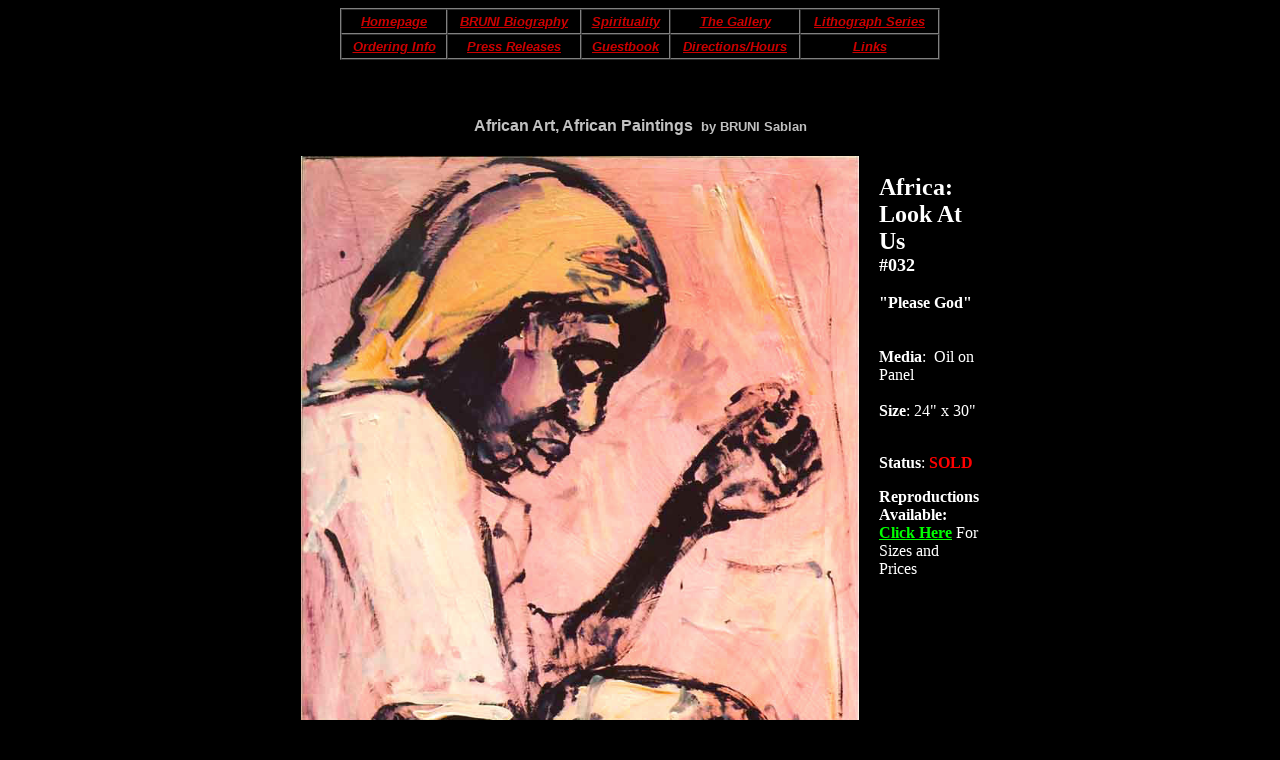

--- FILE ---
content_type: text/html
request_url: http://brunijazzart.com/library/paintings/Africa,%20Look%20At%20Us,%20032,%2024x30,%20Please%20God.htm
body_size: 2044
content:
<!doctype html public "-//w3c//dtd html 4.0 transitional//en">
<html>

<head>
<meta http-equiv="Content-Type" content="text/html; charset=iso-8859-1">
<meta name="Author" content="http://www.i2identity.com">
<meta name="Description" content="The online gallery for BRUNI's Old Town Gallery">
<meta name="KeyWords"
content="Bruni, jazz art, jazz, art, brunijazzart, music, BRUNI's Old Town Gallery, bruni sablan, jazz master, jazz master series, painting, jazz painting, music painting, mark gray, miles davis, miles davis painting, miles davis art, music art, old town gallery, bruni's old town gallery, misician masters gallery, paintings musicians, smithsoniam, thelonious monk art, oil painting, jazz musician oil painting, duke ellington, duke ellington smithsoniam, smithsonian jazz art, portraits, rock starr portraits, jazz portraits, musician painting">
<meta name="GENERATOR" content="Microsoft FrontPage 5.0">
<title>BRUNI Gallery</title>
</head>

<body text="#000000" bgcolor="#000000" link="#CC0000" vlink="#CC0000" alink="#FFFF00"
nosave>

<div align="center"><center>

<table BORDER="1" CELLSPACING="0" CELLPADDING="4" COLS="5" WIDTH="600">
  <tr>
    <td><p align="center"><font size="-1" face="Arial,Helvetica"><b><i><a
    href="http://www.brunijazzart.com/index.html">Homepage</a></i></b></font> </td>
    <td><p align="center"><font size="-1" face="Arial,Helvetica"><b><i><a
    href="http://www.brunijazzart.com/biobruni.html">BRUNI Biography</a></i></b></font> </td>
    <td><p align="center"><font size="-1" face="Arial,Helvetica"><b><i><a
    href="../../spiritlty.html">Spirituality</a></i></b></font> </td>
    <td><p align="center"><font size="-1" face="Arial,Helvetica"><b><i><a
    href="http://www.brunijazzart.com/gallery.html">The Gallery</a></i></b></font> </td>
    <td><p align="center"><font size="-1" face="Arial,Helvetica"><b><i><a
    href="http://www.brunijazzart.com/litho.html">Lithograph Series</a></i></b></font> </td>
  </tr>
  <tr>
    <td><p align="center"><font size="-1" face="Arial,Helvetica"><b><i><a
    href="http://www.brunijazzart.com/order.html">Ordering Info</a></i></b></font> </td>
    <td><p align="center"><font size="-1" face="Arial,Helvetica"><b><i><a
    href="http://www.brunijazzart.com/press.html">Press Releases</a></i></b></font> </td>
    <td><p align="center"><font size="-1" face="Arial,Helvetica"><b><i><a
    href="../../guestbk.html">Guestbook</a></i></b></font> </td>
    <td><p align="center"><font size="-1" face="Arial,Helvetica"><b><i><a
    href="http://www.brunijazzart.com/direct.html">Directions/Hours</a></i></b></font> </td>
    <td><p align="center"><font size="-1" face="Arial,Helvetica"><b><i><a
    href="../../links.html">Links</a></i></b></font> </td>
  </tr>
</table>
</center></div><div align="center"><center>

<table BORDER="0" CELLSPACING="0" WIDTH="600">
  <tr>
    <td><table BORDER="0" CELLSPACING="0" CELLPADDING="0">
      <tr>
        <td HEIGHT="5"></td>
      </tr>
    </table>
    </td>
  </tr>
</table>
</center></div>
<p align="center">&nbsp;</p>
<p align="center"><b><font color="#C0C0C0" face="Arial">African Art, African 
Paintings</font></b>&nbsp;<font color="#C0C0C0"> <b><font face="Arial" size="2">
by BRUNI Sablan</font></b></font></p>
<div align="center"><center>

<table BORDER="0" CELLSPACING="0" CELLPADDING="5" WIDTH="596">
  <tr>
    <td WIDTH="433" align="center">
    <p align="center">
    <a href="../../Africa%20Gallery.html">
    <img border="0" src="../originaljpgs/Africa%20Look%20at%20Us,%20032,24x30,%20Mother%20and%20Child,%20panel,%20rose,copy.JPG" width="558" height="677"></a></p>

&nbsp;</td>
    <td WIDTH="1"></td>
    <td ALIGN="LEFT" VALIGN="TOP" WIDTH="225">&nbsp;<p style="margin-top: 0; margin-bottom: 0"><strong><font size="5" color="#FFFFFF">
    Africa: Look At Us</font></strong></p>
    <p style="margin-top: 0; margin-bottom: 0"><strong><font size="4" color="#FFFFFF">
    #032</font></strong></p>
    <p style="margin-top: 0; margin-bottom: 0">&nbsp;</p>
    <p style="margin-top: 0; margin-bottom: 0"><strong>
    <font color="#FFFFFF">&quot;Please God&quot;</font></strong></p>
    <p style="margin-top: 0; margin-bottom: 0">&nbsp;</p>
    <p style="margin-top: 0; margin-bottom: 0">&quot;Please</p>
    <p style="margin-top: 0; margin-bottom: 0"><font color="#FFFFFF"><b>Media</b>:&nbsp; 
    Oil on Panel</font></p>
    <p style="margin-top: 0; margin-bottom: 0">&nbsp;</p>
    <p style="margin-top: 0; margin-bottom: 0"><font color="#FFFFFF"><b>Size</b>:&nbsp;24&quot; x 
    30&quot;</font></p>
    <p style="margin-top: 0; margin-bottom: 0">&nbsp;</p>
    <p><font color="#FFFFFF"><b>Status</b>:&nbsp;</font><b><font color="#FF0000">SOLD</font></b></p>
    <p><font color="#FFFFFF" face="Times New Roman"><b>Reproductions Available:</b> </font> 
    <font face="Times New Roman">
    <b><font color="#00FFFF">
            <a href="../../printpr.html"><font color="#00FF00">Click Here</font></a></font></b><font color="#00FF00"> </font><font color="#FFFFFF"> For Sizes and Prices</font></font></p>
    </td>
  </tr>
  <tr>
    <td width="433"></td>
    <td width="1"></td>
    <td width="225"></td>
  </tr>
</table>
</center></div>

<p align="center"><b><font color="#FC0E01" face="Arial" size="4">
<a href="../../Africa%20Gallery.html"><font color="#FF0000">Return To Africa 
Gallery</font></a></font></b></p>

<p align="center">&nbsp;</p>
<div align="center"><center>

<table BORDER="0" CELLSPACING="0" CELLPADDING="0" COLS="1" WIDTH="288" HEIGHT="5">
  <tr>
    <td width="288"><p align="center"><font face="Arial"
    color="#FF0000"><b><a href="../../index.html"><font color="#FF0000">Return to 
    HomePage</font></a></b></font><p align="center">&nbsp;<p align="center"></td>
  </tr>
</table>
</center></div><div align="center"><center>

<table BORDER="0" CELLSPACING="0" CELLPADDING="0" COLS="1" WIDTH="10" HEIGHT="5">
  <tr>
    <td></td>
  </tr>
</table>
</center></div>
    <span style="font-family: Arial">

        <font color="#DDDBDD">

        <p align="center"><font face="Arial"><strong>
        BRUNI Gallery </strong><b><br>
        </b>
        </font>1171 Lincoln Ave.</font><font face="Arial" color="#DDDBDD"><br>
        San Jose, CA 95125 <br>

        <b>(408) 298-4700 <br>
        &nbsp;</b></font><p align="center"><font color="#FFFFFF"> <br>
</font>
<font face="Arial,Helvetica" color="#FFFF80"><b><a href="mailto:bruni@brunijazzart.com">
<font color="#FF0000">bruni@brunijazzart.com</font></a></b></font><font
color="#FF0000">
</font></p>

    <p align="center">s</p>
<!-- WiredMinds eMetrics tracking with Enterprise Edition V5.4 START -->
<script type='text/javascript' src='https://count.carrierzone.com/app/count_server/count.js'></script>
<script type='text/javascript'><!--
wm_custnum='6a7d2fb938326e19';
wm_page_name='Africa, Look At Us, 032, 24x30, Please God.htm';
wm_group_name='/services/webpages/b/r/brunijazzart.com/public/library/paintings';
wm_campaign_key='campaign_id';
wm_track_alt='';
wiredminds.count();
// -->
</script>
<!-- WiredMinds eMetrics tracking with Enterprise Edition V5.4 END -->
</body>
</html>